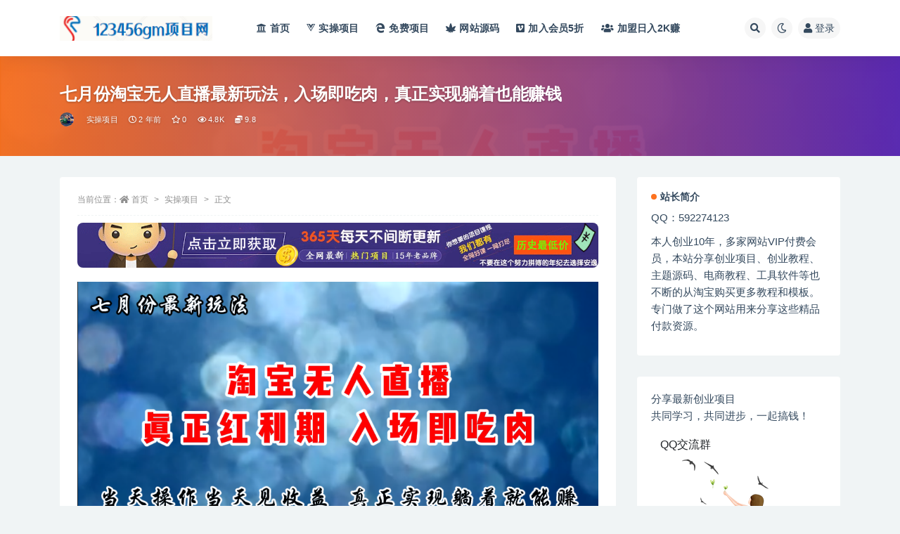

--- FILE ---
content_type: text/html; charset=UTF-8
request_url: https://www.123456gm.com/134205.html
body_size: 13621
content:
<!doctype html>
<html lang="zh-Hans">
<head>
	<meta http-equiv="Content-Type" content="text/html; charset=UTF-8">
	<meta name="viewport" content="width=device-width, initial-scale=1, minimum-scale=1, maximum-scale=1">
	<link rel="profile" href="https://gmpg.org/xfn/11">
	<title>七月份淘宝无人直播最新玩法，入场即吃肉，真正实现躺着也能赚钱_123456gm项目网</title>
<meta name='robots' content='max-image-preview:large' />
<meta name="keywords" content="实操项目,">
<meta name="description" content="七月份淘宝无人直播最新玩法，目前处在红利期，进场即吃肉，违规风险降至最低，当天操作，当天就能见到收益，真正实现躺着也能赚钱，前期准备工作做好，后面直接一键开启直播就行。">
<meta property="og:title" content="七月份淘宝无人直播最新玩法，入场即吃肉，真正实现躺着也能赚钱">
<meta property="og:description" content="七月份淘宝无人直播最新玩法，目前处在红利期，进场即吃肉，违规风险降至最低，当天操作，当天就能见到收益，真正实现躺着也能赚钱，前期准备工作做好，后面直接一键开启直播就行。">
<meta property="og:type" content="article">
<meta property="og:url" content="https://www.123456gm.com/134205.html">
<meta property="og:site_name" content="123456gm项目网">
<meta property="og:image" content="https://www.123456gm.com/wp-content/uploads/20240707135503-668a9e3775f73.png">
<link href="https://www.123456gm.com/wp-content/uploads/2023/11/310dcbbf4cce.jpg" rel="icon">
<style id='wp-img-auto-sizes-contain-inline-css'>
img:is([sizes=auto i],[sizes^="auto," i]){contain-intrinsic-size:3000px 1500px}
/*# sourceURL=wp-img-auto-sizes-contain-inline-css */
</style>
<style id='classic-theme-styles-inline-css'>
/*! This file is auto-generated */
.wp-block-button__link{color:#fff;background-color:#32373c;border-radius:9999px;box-shadow:none;text-decoration:none;padding:calc(.667em + 2px) calc(1.333em + 2px);font-size:1.125em}.wp-block-file__button{background:#32373c;color:#fff;text-decoration:none}
/*# sourceURL=/wp-includes/css/classic-themes.min.css */
</style>
<link rel='stylesheet' id='bootstrap-css' href='https://www.123456gm.com/wp-content/themes/ripro-v2/assets/bootstrap/css/bootstrap.min.css?ver=4.6.0' media='all' />
<link rel='stylesheet' id='csf-fa5-css' href='https://www.123456gm.com/wp-content/themes/ripro-v2/assets/font-awesome/css/all.min.css?ver=5.14.0' media='all' />
<link rel='stylesheet' id='csf-fa5-v4-shims-css' href='https://www.123456gm.com/wp-content/themes/ripro-v2/assets/font-awesome/css/v4-shims.min.css?ver=5.14.0' media='all' />
<link rel='stylesheet' id='plugins-css' href='https://www.123456gm.com/wp-content/themes/ripro-v2/assets/css/plugins.css?ver=1.0.0' media='all' />
<link rel='stylesheet' id='app-css' href='https://www.123456gm.com/wp-content/themes/ripro-v2/assets/css/app.css?ver=4.2.0' media='all' />
<link rel='stylesheet' id='dark-css' href='https://www.123456gm.com/wp-content/themes/ripro-v2/assets/css/dark.css?ver=4.2.0' media='all' />
<link rel='stylesheet' id='lagre-css' href='https://www.123456gm.com/wp-content/plugins/zpro-plug/assets/lagre.css?ver=3.0.0' media='all' />
<script src="https://www.123456gm.com/wp-content/themes/ripro-v2/assets/js/jquery.min.js?ver=3.5.1" id="jquery-js"></script>
<link rel="canonical" href="https://www.123456gm.com/134205.html" />
<link rel='shortlink' href='https://www.123456gm.com/?p=134205' />
<link rel="icon" href="https://www.123456gm.com/wp-content/uploads/2023/11/310dcbbf4cce-65x65.jpg" sizes="32x32" />
<link rel="icon" href="https://www.123456gm.com/wp-content/uploads/2023/11/310dcbbf4cce.jpg" sizes="192x192" />
<link rel="apple-touch-icon" href="https://www.123456gm.com/wp-content/uploads/2023/11/310dcbbf4cce.jpg" />
<meta name="msapplication-TileImage" content="https://www.123456gm.com/wp-content/uploads/2023/11/310dcbbf4cce.jpg" />
<style id='global-styles-inline-css'>
:root{--wp--preset--aspect-ratio--square: 1;--wp--preset--aspect-ratio--4-3: 4/3;--wp--preset--aspect-ratio--3-4: 3/4;--wp--preset--aspect-ratio--3-2: 3/2;--wp--preset--aspect-ratio--2-3: 2/3;--wp--preset--aspect-ratio--16-9: 16/9;--wp--preset--aspect-ratio--9-16: 9/16;--wp--preset--color--black: #000000;--wp--preset--color--cyan-bluish-gray: #abb8c3;--wp--preset--color--white: #ffffff;--wp--preset--color--pale-pink: #f78da7;--wp--preset--color--vivid-red: #cf2e2e;--wp--preset--color--luminous-vivid-orange: #ff6900;--wp--preset--color--luminous-vivid-amber: #fcb900;--wp--preset--color--light-green-cyan: #7bdcb5;--wp--preset--color--vivid-green-cyan: #00d084;--wp--preset--color--pale-cyan-blue: #8ed1fc;--wp--preset--color--vivid-cyan-blue: #0693e3;--wp--preset--color--vivid-purple: #9b51e0;--wp--preset--gradient--vivid-cyan-blue-to-vivid-purple: linear-gradient(135deg,rgb(6,147,227) 0%,rgb(155,81,224) 100%);--wp--preset--gradient--light-green-cyan-to-vivid-green-cyan: linear-gradient(135deg,rgb(122,220,180) 0%,rgb(0,208,130) 100%);--wp--preset--gradient--luminous-vivid-amber-to-luminous-vivid-orange: linear-gradient(135deg,rgb(252,185,0) 0%,rgb(255,105,0) 100%);--wp--preset--gradient--luminous-vivid-orange-to-vivid-red: linear-gradient(135deg,rgb(255,105,0) 0%,rgb(207,46,46) 100%);--wp--preset--gradient--very-light-gray-to-cyan-bluish-gray: linear-gradient(135deg,rgb(238,238,238) 0%,rgb(169,184,195) 100%);--wp--preset--gradient--cool-to-warm-spectrum: linear-gradient(135deg,rgb(74,234,220) 0%,rgb(151,120,209) 20%,rgb(207,42,186) 40%,rgb(238,44,130) 60%,rgb(251,105,98) 80%,rgb(254,248,76) 100%);--wp--preset--gradient--blush-light-purple: linear-gradient(135deg,rgb(255,206,236) 0%,rgb(152,150,240) 100%);--wp--preset--gradient--blush-bordeaux: linear-gradient(135deg,rgb(254,205,165) 0%,rgb(254,45,45) 50%,rgb(107,0,62) 100%);--wp--preset--gradient--luminous-dusk: linear-gradient(135deg,rgb(255,203,112) 0%,rgb(199,81,192) 50%,rgb(65,88,208) 100%);--wp--preset--gradient--pale-ocean: linear-gradient(135deg,rgb(255,245,203) 0%,rgb(182,227,212) 50%,rgb(51,167,181) 100%);--wp--preset--gradient--electric-grass: linear-gradient(135deg,rgb(202,248,128) 0%,rgb(113,206,126) 100%);--wp--preset--gradient--midnight: linear-gradient(135deg,rgb(2,3,129) 0%,rgb(40,116,252) 100%);--wp--preset--font-size--small: 13px;--wp--preset--font-size--medium: 20px;--wp--preset--font-size--large: 36px;--wp--preset--font-size--x-large: 42px;--wp--preset--spacing--20: 0.44rem;--wp--preset--spacing--30: 0.67rem;--wp--preset--spacing--40: 1rem;--wp--preset--spacing--50: 1.5rem;--wp--preset--spacing--60: 2.25rem;--wp--preset--spacing--70: 3.38rem;--wp--preset--spacing--80: 5.06rem;--wp--preset--shadow--natural: 6px 6px 9px rgba(0, 0, 0, 0.2);--wp--preset--shadow--deep: 12px 12px 50px rgba(0, 0, 0, 0.4);--wp--preset--shadow--sharp: 6px 6px 0px rgba(0, 0, 0, 0.2);--wp--preset--shadow--outlined: 6px 6px 0px -3px rgb(255, 255, 255), 6px 6px rgb(0, 0, 0);--wp--preset--shadow--crisp: 6px 6px 0px rgb(0, 0, 0);}:where(.is-layout-flex){gap: 0.5em;}:where(.is-layout-grid){gap: 0.5em;}body .is-layout-flex{display: flex;}.is-layout-flex{flex-wrap: wrap;align-items: center;}.is-layout-flex > :is(*, div){margin: 0;}body .is-layout-grid{display: grid;}.is-layout-grid > :is(*, div){margin: 0;}:where(.wp-block-columns.is-layout-flex){gap: 2em;}:where(.wp-block-columns.is-layout-grid){gap: 2em;}:where(.wp-block-post-template.is-layout-flex){gap: 1.25em;}:where(.wp-block-post-template.is-layout-grid){gap: 1.25em;}.has-black-color{color: var(--wp--preset--color--black) !important;}.has-cyan-bluish-gray-color{color: var(--wp--preset--color--cyan-bluish-gray) !important;}.has-white-color{color: var(--wp--preset--color--white) !important;}.has-pale-pink-color{color: var(--wp--preset--color--pale-pink) !important;}.has-vivid-red-color{color: var(--wp--preset--color--vivid-red) !important;}.has-luminous-vivid-orange-color{color: var(--wp--preset--color--luminous-vivid-orange) !important;}.has-luminous-vivid-amber-color{color: var(--wp--preset--color--luminous-vivid-amber) !important;}.has-light-green-cyan-color{color: var(--wp--preset--color--light-green-cyan) !important;}.has-vivid-green-cyan-color{color: var(--wp--preset--color--vivid-green-cyan) !important;}.has-pale-cyan-blue-color{color: var(--wp--preset--color--pale-cyan-blue) !important;}.has-vivid-cyan-blue-color{color: var(--wp--preset--color--vivid-cyan-blue) !important;}.has-vivid-purple-color{color: var(--wp--preset--color--vivid-purple) !important;}.has-black-background-color{background-color: var(--wp--preset--color--black) !important;}.has-cyan-bluish-gray-background-color{background-color: var(--wp--preset--color--cyan-bluish-gray) !important;}.has-white-background-color{background-color: var(--wp--preset--color--white) !important;}.has-pale-pink-background-color{background-color: var(--wp--preset--color--pale-pink) !important;}.has-vivid-red-background-color{background-color: var(--wp--preset--color--vivid-red) !important;}.has-luminous-vivid-orange-background-color{background-color: var(--wp--preset--color--luminous-vivid-orange) !important;}.has-luminous-vivid-amber-background-color{background-color: var(--wp--preset--color--luminous-vivid-amber) !important;}.has-light-green-cyan-background-color{background-color: var(--wp--preset--color--light-green-cyan) !important;}.has-vivid-green-cyan-background-color{background-color: var(--wp--preset--color--vivid-green-cyan) !important;}.has-pale-cyan-blue-background-color{background-color: var(--wp--preset--color--pale-cyan-blue) !important;}.has-vivid-cyan-blue-background-color{background-color: var(--wp--preset--color--vivid-cyan-blue) !important;}.has-vivid-purple-background-color{background-color: var(--wp--preset--color--vivid-purple) !important;}.has-black-border-color{border-color: var(--wp--preset--color--black) !important;}.has-cyan-bluish-gray-border-color{border-color: var(--wp--preset--color--cyan-bluish-gray) !important;}.has-white-border-color{border-color: var(--wp--preset--color--white) !important;}.has-pale-pink-border-color{border-color: var(--wp--preset--color--pale-pink) !important;}.has-vivid-red-border-color{border-color: var(--wp--preset--color--vivid-red) !important;}.has-luminous-vivid-orange-border-color{border-color: var(--wp--preset--color--luminous-vivid-orange) !important;}.has-luminous-vivid-amber-border-color{border-color: var(--wp--preset--color--luminous-vivid-amber) !important;}.has-light-green-cyan-border-color{border-color: var(--wp--preset--color--light-green-cyan) !important;}.has-vivid-green-cyan-border-color{border-color: var(--wp--preset--color--vivid-green-cyan) !important;}.has-pale-cyan-blue-border-color{border-color: var(--wp--preset--color--pale-cyan-blue) !important;}.has-vivid-cyan-blue-border-color{border-color: var(--wp--preset--color--vivid-cyan-blue) !important;}.has-vivid-purple-border-color{border-color: var(--wp--preset--color--vivid-purple) !important;}.has-vivid-cyan-blue-to-vivid-purple-gradient-background{background: var(--wp--preset--gradient--vivid-cyan-blue-to-vivid-purple) !important;}.has-light-green-cyan-to-vivid-green-cyan-gradient-background{background: var(--wp--preset--gradient--light-green-cyan-to-vivid-green-cyan) !important;}.has-luminous-vivid-amber-to-luminous-vivid-orange-gradient-background{background: var(--wp--preset--gradient--luminous-vivid-amber-to-luminous-vivid-orange) !important;}.has-luminous-vivid-orange-to-vivid-red-gradient-background{background: var(--wp--preset--gradient--luminous-vivid-orange-to-vivid-red) !important;}.has-very-light-gray-to-cyan-bluish-gray-gradient-background{background: var(--wp--preset--gradient--very-light-gray-to-cyan-bluish-gray) !important;}.has-cool-to-warm-spectrum-gradient-background{background: var(--wp--preset--gradient--cool-to-warm-spectrum) !important;}.has-blush-light-purple-gradient-background{background: var(--wp--preset--gradient--blush-light-purple) !important;}.has-blush-bordeaux-gradient-background{background: var(--wp--preset--gradient--blush-bordeaux) !important;}.has-luminous-dusk-gradient-background{background: var(--wp--preset--gradient--luminous-dusk) !important;}.has-pale-ocean-gradient-background{background: var(--wp--preset--gradient--pale-ocean) !important;}.has-electric-grass-gradient-background{background: var(--wp--preset--gradient--electric-grass) !important;}.has-midnight-gradient-background{background: var(--wp--preset--gradient--midnight) !important;}.has-small-font-size{font-size: var(--wp--preset--font-size--small) !important;}.has-medium-font-size{font-size: var(--wp--preset--font-size--medium) !important;}.has-large-font-size{font-size: var(--wp--preset--font-size--large) !important;}.has-x-large-font-size{font-size: var(--wp--preset--font-size--x-large) !important;}
/*# sourceURL=global-styles-inline-css */
</style>
</head>
<body class="wp-singular post-template-default single single-post postid-134205 single-format-standard wp-theme-ripro-v2 navbar-sticky with-hero hero-wide hero-image pagination-numeric no-off-canvas sidebar-right">
<div id="app" class="site">
	
<header class="site-header">
    <div class="container">
	    <div class="navbar">
			  <div class="logo-wrapper">
          <a href="https://www.123456gm.com/">
        <img class="logo regular" src="https://www.123456gm.com/wp-content/uploads/2023/11/3f4df0b3bfdc.png" alt="123456gm项目网">
      </a>
    
  </div> 			
			<div class="sep"></div>
			
			<nav class="main-menu d-none d-lg-block">
			<ul id="menu-menu-1" class="nav-list u-plain-list"><li class="menu-item menu-item-type-custom menu-item-object-custom menu-item-home"><a href="http://www.123456gm.com/"><i class="fa fa-university"></i>首页</a></li>
<li class="menu-item menu-item-type-taxonomy menu-item-object-category current-post-ancestor current-menu-parent current-post-parent"><a href="https://www.123456gm.com/uncategorized"><i class="fab fa-vuejs"></i>实操项目</a></li>
<li class="menu-item menu-item-type-taxonomy menu-item-object-category"><a href="https://www.123456gm.com/cyzx"><i class="fab fa-edge-legacy"></i>免费项目</a></li>
<li class="menu-item menu-item-type-custom menu-item-object-custom"><a href="https://www.123456gm.com/?cat=&#038;s=%E6%BA%90%E7%A0%81"><i class="fas fa-cannabis"></i>网站<span class="yfxxin">源码</span></a></li>
<li class="menu-item menu-item-type-custom menu-item-object-custom"><a href="https://www.123456gm.com/598.html"><i class="fab fa-vimeo-square"></i>加入会员<span class="yfxxin">5折</span></a></li>
<li class="menu-item menu-item-type-custom menu-item-object-custom"><a href="https://www.123456gm.com/3402.html"><i class="fas fa-users"></i>加盟日入2K<span class="yfxxin">赚</span></a></li>
</ul>			</nav>
			
			<div class="actions">
				
								<span class="btn btn-sm search-open navbar-button ml-2" rel="nofollow noopener noreferrer" data-action="omnisearch-open" data-target="#omnisearch" title="搜索"><i class="fas fa-search"></i></span>
				
				
						        <span class="btn btn-sm toggle-dark navbar-button ml-2" rel="nofollow noopener noreferrer" title="夜间模式"><i class="fa fa-moon-o"></i></span>
                                
				<!-- user navbar dropdown  -->
		        				<a class="login-btn navbar-button ml-2" rel="nofollow noopener noreferrer" href="#"><i class="fa fa-user mr-1"></i>登录</a>
								<!-- user navbar dropdown -->

                
		        <div class="burger"></div>

		        
		    </div>
		    
	    </div>
    </div>
</header>

<div class="header-gap"></div>


<div class="hero lazyload visible" data-bg="https://www.123456gm.com/wp-content/uploads/20240707135503-668a9e3775f73.png">
<div class="container"><header class="entry-header">
<h1 class="entry-title">七月份淘宝无人直播最新玩法，入场即吃肉，真正实现躺着也能赚钱</h1>          <div class="entry-meta">
            
                          <span class="meta-author">
                <a href="https://www.123456gm.com/author/admin" title="admin"><img alt='' data-src='//www.123456gm.com/wp-content/uploads/1234/01/avatar-1.png' class='lazyload avatar avatar-96 photo' height='96' width='96' />                </a>
              </span>
                          <span class="meta-category">
                <a href="https://www.123456gm.com/uncategorized" rel="category">实操项目</a>
              </span>
                          <span class="meta-date">
                  <time datetime="2024-07-07T21:55:06+08:00">
                    <i class="fa fa-clock-o"></i>
                    2 年前                  </time>
              </span>
                            <span class="meta-favnum"><i class="far fa-star"></i> 0</span>
                            <span class="meta-views"><i class="fa fa-eye"></i> 4.8K</span>
            <span class="meta-shhop-icon"><i class="fas fa-coins"></i> 9.8</span>                <span class="meta-edit"></span>
            

          </div>
        </header>
</div></div>	<main id="main" role="main" class="site-content">
<div class="container">
	<div class="row">
		<div class="content-column col-lg-9">
			<div class="content-area">
				<article id="post-134205" class="article-content post-134205 post type-post status-publish format-standard has-post-thumbnail hentry category-uncategorized">

  <div class="container">
        <div class="article-crumb"><ol class="breadcrumb">当前位置：<li class="home"><i class="fa fa-home"></i> <a href="https://www.123456gm.com">首页</a></li><li><a href="https://www.123456gm.com/uncategorized">实操项目</a></li><li class="active">正文</li></ol></div>
    
    
    <div class="pt-0 d-none d-block d-xl-none d-lg-none"><aside id="header-widget-shop-down" class="widget-area"><p></p></aside></div>  
    <div class="entry-wrapper">
      <div class="site_abc_wrap pc top"><a href="https://www.123456gm.com/598.html"_blank" rel="nofollow noopener noreferrer" data-toggle="tooltip" data-html="true" title="<u>广告：</u>加入网站会员，全站资源免费下载"><img src="http://www.123456gm.com/wp-content/uploads/2023/10/vip22.gif" style=" width: 100%; "></a></div>      <div class="entry-content u-text-format u-clearfix">
        <p><img decoding="async" class="aligncenter" src="https://www.123456gm.com/wp-content/uploads/20240707135503-668a9e3775f73.png" /><br />七月份淘宝无人直播最新玩法，目前处在红利期，进场即吃肉，违规风险降至最低，当天操作，当天就能见到收益，真正实现躺着也能赚钱，前期准备工作做好，后面直接一键开启直播就行。</p>
<hr />
<p style="text-align: center"><strong>会员全站资源免费获取，<span style="text-decoration: underline;color: #0000ff"><a style="color: #0000ff;text-decoration: underline" href="https://www.123456gm.com/user/vip">点击查看会员权益</a></span></strong></p>
<p style="text-align: center"><strong>普通用户可在下方单独购买课程！</strong></p>
<div class="ripay-content card mb-4"><div class="card-body"><span class="badge badge-info-lighten"><i class="fas fa-lock mr-1"></i> 隐藏内容</span><div class="d-flex justify-content-center"><div class="text-center mb-4"><p class="text-muted m-0">此处内容需要权限查看</p><ul class="pricing-options"><li><span>普通用户特权：</span><b>9.8积分</b></li><li><span>年度会员用户特权：</span><b>免费</b></li><li><span>永久会员用户特权：</span><b>免费<small class="badge badge-danger-lighten ml-2">推荐</small></b></li></ul><button type="button" class="btn btn-dark btn-sm click-pay-post" data-postid="134205" data-nonce="f010ced830" data-price="9.8"><i class="fas fa-coins"></i> 购买本内容</button><a href="https://www.123456gm.com/user/vip" rel="nofollow noopener noreferrer" class="btn btn-primary btn-sm ml-2"><i class="fa fa-diamond"></i> 年度会员免费查看</a></div></div></div></div>
<div class="post-note alert alert-warning mt-2" role="alert"><small><strong>声明：</strong>本站内容转载于网络，版权归原作者所有，仅提供信息存储空间服务，不拥有所有权，不承担相关法律责任，若侵犯到你的版权利益，请联系我们，会尽快给予删除处理！</small></div>
<div class="entry-share">
	<div class="row">
		<div class="col d-none d-lg-block">
            
                            <a class="share-author" href="https://www.123456gm.com/author/admin">
                    <img alt='' data-src='//www.123456gm.com/wp-content/uploads/1234/01/avatar-1.png' class='lazyload avatar avatar-50 photo' height='50' width='50' />admin<span class="badge badge-info-lighten" ">普通</span>                </a>
            			
		</div>
		<div class="col-auto mb-3 mb-lg-0">

            
			<button class="go-star-btn btn btn-sm btn-white" data-id="134205"><i class="far fa-star"></i> 收藏</button>            
			            
            <button class="go-copy btn btn-sm btn-white" data-toggle="tooltip" data-placement="top" title="点击复制链接" data-clipboard-text="https://www.123456gm.com/134205.html"><i class="fas fa-link"></i> 链接</button>
		</div>
	</div>
</div>

      </div>
      <div class="site_abc_wrap pc bottum"><a href="https://www.123456gm.com/3402.html" target="_blank" rel="nofollow noopener noreferrer" data-toggle="tooltip" data-html="true" title="<u>广告：</u>网站加盟 日入1k"><img src="http://www.123456gm.com/wp-content/uploads/2023/10/20230214171441743.png" style=" width: 100%; "></a></div>    </div>
    

  </div>
</article>

<div class="entry-navigation">
	<div class="row">
            	<div class="col-lg-6 col-12">
            <a class="entry-page-prev" href="https://www.123456gm.com/134203.html" title="每天10分钟 发发绿色视频 轻松日入100+ 无脑操作 轻松上手">
                <div class="entry-page-icon"><i class="fas fa-arrow-left"></i></div>
                <div class="entry-page-info">
                    <span class="d-block rnav">上一篇</span>
                    <span class="d-block title">每天10分钟 发发绿色视频 轻松日入100+ 无脑操作 轻松上手</span>
                </div>
            </a> 
        </div>
                    	<div class="col-lg-6 col-12">
            <a class="entry-page-next" href="https://www.123456gm.com/134207.html" title="月入五位数 干就完了 适合小白的全域虚拟电商项目（无水印教程+交付手册）">
                <div class="entry-page-info">
                    <span class="d-block rnav">下一篇</span>
                    <span class="d-block title">月入五位数 干就完了 适合小白的全域虚拟电商项目（无水印教程+交付手册）</span>
                </div>
                <div class="entry-page-icon"><i class="fas fa-arrow-right"></i></div>
            </a>
        </div>
            </div>
</div>    <div class="related-posts">
        <h3 class="u-border-title">相关文章</h3>
        <div class="row">
                      <div class="col-lg-6 col-12">
              <article id="post-154138" class="post post-list post-154138 type-post status-publish format-standard has-post-thumbnail hentry category-uncategorized">
                  <div class="entry-media"><div class="placeholder" style="padding-bottom: 65%"><a href="https://www.123456gm.com/154138.html" title="淘宝运营推广实战课，直通车+引力魔方+赛马测款+达摩盘人群推广等（更新26年1月）" rel="nofollow noopener noreferrer"><img class="lazyload" data-src="https://www.123456gm.com/wp-content/uploads/20260123232305-697402d900956.jpeg" src="https://www.123456gm.com/wp-content/themes/ripro-v2/assets/img/thumb-ing.gif" alt="淘宝运营推广实战课，直通车+引力魔方+赛马测款+达摩盘人群推广等（更新26年1月）" /></a></div></div>                  <div class="entry-wrapper">
                    <header class="entry-header"><h2 class="entry-title"><a href="https://www.123456gm.com/154138.html" title="淘宝运营推广实战课，直通车+引力魔方+赛马测款+达摩盘人群推广等（更新26年1月）" rel="bookmark">淘宝运营推广实战课，直通车+引力魔方+赛马测款+达摩盘人群推广等（更新26年1月）</a></h2></header>
                                        <div class="entry-footer">          <div class="entry-meta">
            
                          <span class="meta-category">
                <a href="https://www.123456gm.com/uncategorized" rel="category">实操项目</a>
              </span>
                          <span class="meta-date">
                  <time datetime="2026-01-24T07:23:06+08:00">
                    <i class="fa fa-clock-o"></i>
                    11 小时前                  </time>
              </span>
                            <span class="meta-views"><i class="fa fa-eye"></i> 1.4K</span>
            <span class="meta-shhop-icon"><i class="fas fa-coins"></i> 9.8</span>

          </div>
        </div>
                                    </div>
            </article>
          </div>
                      <div class="col-lg-6 col-12">
              <article id="post-154134" class="post post-list post-154134 type-post status-publish format-standard has-post-thumbnail hentry category-uncategorized">
                  <div class="entry-media"><div class="placeholder" style="padding-bottom: 65%"><a href="https://www.123456gm.com/154134.html" title="淘宝运营21天速成实战(更新2026)，直通车+搜索+爆款全链路，新手快速实现店铺月入过万" rel="nofollow noopener noreferrer"><img class="lazyload" data-src="https://www.123456gm.com/wp-content/uploads/20260123232250-697402cabfce5.jpeg" src="https://www.123456gm.com/wp-content/themes/ripro-v2/assets/img/thumb-ing.gif" alt="淘宝运营21天速成实战(更新2026)，直通车+搜索+爆款全链路，新手快速实现店铺月入过万" /></a></div></div>                  <div class="entry-wrapper">
                    <header class="entry-header"><h2 class="entry-title"><a href="https://www.123456gm.com/154134.html" title="淘宝运营21天速成实战(更新2026)，直通车+搜索+爆款全链路，新手快速实现店铺月入过万" rel="bookmark">淘宝运营21天速成实战(更新2026)，直通车+搜索+爆款全链路，新手快速实现店铺月入过万</a></h2></header>
                                        <div class="entry-footer">          <div class="entry-meta">
            
                          <span class="meta-category">
                <a href="https://www.123456gm.com/uncategorized" rel="category">实操项目</a>
              </span>
                          <span class="meta-date">
                  <time datetime="2026-01-24T07:22:51+08:00">
                    <i class="fa fa-clock-o"></i>
                    11 小时前                  </time>
              </span>
                            <span class="meta-views"><i class="fa fa-eye"></i> 703</span>
            <span class="meta-shhop-icon"><i class="fas fa-coins"></i> 9.8</span>

          </div>
        </div>
                                    </div>
            </article>
          </div>
                      <div class="col-lg-6 col-12">
              <article id="post-154130" class="post post-list post-154130 type-post status-publish format-standard has-post-thumbnail hentry category-uncategorized">
                  <div class="entry-media"><div class="placeholder" style="padding-bottom: 65%"><a href="https://www.123456gm.com/154130.html" title="拼多多系统运营课(更新2026)，从0起店到爆款复制，快速实现稳定日销千单，月利润破5万" rel="nofollow noopener noreferrer"><img class="lazyload" data-src="https://www.123456gm.com/wp-content/uploads/20260123232236-697402bc43f60.jpeg" src="https://www.123456gm.com/wp-content/themes/ripro-v2/assets/img/thumb-ing.gif" alt="拼多多系统运营课(更新2026)，从0起店到爆款复制，快速实现稳定日销千单，月利润破5万" /></a></div></div>                  <div class="entry-wrapper">
                    <header class="entry-header"><h2 class="entry-title"><a href="https://www.123456gm.com/154130.html" title="拼多多系统运营课(更新2026)，从0起店到爆款复制，快速实现稳定日销千单，月利润破5万" rel="bookmark">拼多多系统运营课(更新2026)，从0起店到爆款复制，快速实现稳定日销千单，月利润破5万</a></h2></header>
                                        <div class="entry-footer">          <div class="entry-meta">
            
                          <span class="meta-category">
                <a href="https://www.123456gm.com/uncategorized" rel="category">实操项目</a>
              </span>
                          <span class="meta-date">
                  <time datetime="2026-01-24T07:22:37+08:00">
                    <i class="fa fa-clock-o"></i>
                    11 小时前                  </time>
              </span>
                            <span class="meta-views"><i class="fa fa-eye"></i> 1.1K</span>
            <span class="meta-shhop-icon"><i class="fas fa-coins"></i> 9.8</span>

          </div>
        </div>
                                    </div>
            </article>
          </div>
                      <div class="col-lg-6 col-12">
              <article id="post-154126" class="post post-list post-154126 type-post status-publish format-standard has-post-thumbnail hentry category-uncategorized">
                  <div class="entry-media"><div class="placeholder" style="padding-bottom: 65%"><a href="https://www.123456gm.com/154126.html" title="不拍视频不露脸，手机AI自动变现，单日收益2000+，0风险高回报" rel="nofollow noopener noreferrer"><img class="lazyload" data-src="https://www.123456gm.com/wp-content/uploads/20260123232222-697402ae7a6b7.jpg" src="https://www.123456gm.com/wp-content/themes/ripro-v2/assets/img/thumb-ing.gif" alt="不拍视频不露脸，手机AI自动变现，单日收益2000+，0风险高回报" /></a></div></div>                  <div class="entry-wrapper">
                    <header class="entry-header"><h2 class="entry-title"><a href="https://www.123456gm.com/154126.html" title="不拍视频不露脸，手机AI自动变现，单日收益2000+，0风险高回报" rel="bookmark">不拍视频不露脸，手机AI自动变现，单日收益2000+，0风险高回报</a></h2></header>
                                        <div class="entry-footer">          <div class="entry-meta">
            
                          <span class="meta-category">
                <a href="https://www.123456gm.com/uncategorized" rel="category">实操项目</a>
              </span>
                          <span class="meta-date">
                  <time datetime="2026-01-24T07:22:23+08:00">
                    <i class="fa fa-clock-o"></i>
                    11 小时前                  </time>
              </span>
                            <span class="meta-views"><i class="fa fa-eye"></i> 1.4K</span>
            <span class="meta-shhop-icon"><i class="fas fa-coins"></i> 9.8</span>

          </div>
        </div>
                                    </div>
            </article>
          </div>
                  </div>
    </div>

			</div>
		</div>
					<div class="sidebar-column col-lg-3">
				<aside id="secondary" class="widget-area">
	<div id="custom_html-7" class="widget_text widget widget_custom_html"><div class="textwidget custom-html-widget"><div id="text-3" class="widget widget_text"><h5 class="widget-title">站长简介</h5>			<div class="textwidget"><p>QQ：592274123</p>
<p>本人创业<span lang="EN-US">10</span>年，多家网站<span lang="EN-US">VIP</span>付费会员，本站分享创业项目、创业教程、主题源码、电商教程、工具软件等也不断的从淘宝购买更多教程和模板。 专门做了这个网站用来分享这些精品付款资源。</p>
</div>
		</div></div></div><div id="block-4" class="widget widget_block"><section class="yfx-jiaqun">
<div class="yfx-jiaqun-small">
<p>分享最新创业项目
<br> 共同学习，共同进步，一起搞钱！

</p>
<a href="http://qm.qq.com/cgi-bin/qm/qr?_wv=1027&k=y3UXDU7chgOFI-aZy-gdfY8llCjbEzCQ&authKey=IataqfK5NUOnGjAwYTVLjoVxMQz%2BUksAQAJD2cIZoStr5yU6jQ7IWR9n%2BE1PpExe&noverify=0&group_code=243279296" class="btn yfx-jiaqun-btn-on" uk-toggle=""><i class="iconfont icon-qq"></i>QQ交流群</a>
<div class="helper-thumb"><img decoding="async" src="https://z3.ax1x.com/2021/07/14/WZbbL9.png" alt="源分享"> </div>
</div>
</section></div><div id="block-3" class="widget widget_block"><div id="media_image-6" class="widget widget_media_image"><a href="https://www.123456gm.com/3402.html"><img loading="lazy" width="2160" height="3840" src="https://www.123456gm.com/wp-content/uploads/qqxuanchuan.jpg" class="image wp-image-97652  attachment-full size-full" alt="" decoding="async" style="max-width: 100%; height: auto;"></a></div></div><div id="tag_cloud-2" class="widget widget_tag_cloud"><h5 class="widget-title">标签</h5><div class="tagcloud"><a href="https://www.123456gm.com/tag/iphone" class="tag-cloud-link tag-link-1238 tag-link-position-1" style="font-size: 10.164948453608pt;" aria-label="iphone (138 项)">iphone</a>
<a href="https://www.123456gm.com/tag/%e7%bd%91%e8%b5%9a%e9%a1%b9%e7%9b%ae" class="tag-cloud-link tag-link-157 tag-link-position-2" style="font-size: 15.79381443299pt;" aria-label="[网赚项目] (336 项)">[网赚项目]</a>
<a href="https://www.123456gm.com/tag/%e4%b8%8a%e6%b5%b7" class="tag-cloud-link tag-link-3831 tag-link-position-3" style="font-size: 9.2989690721649pt;" aria-label="上海 (120 项)">上海</a>
<a href="https://www.123456gm.com/tag/%e4%ba%92%e8%81%94%e7%bd%91%e7%94%b5%e5%95%86" class="tag-cloud-link tag-link-1245 tag-link-position-4" style="font-size: 10.164948453608pt;" aria-label="互联网电商 (138 项)">互联网电商</a>
<a href="https://www.123456gm.com/tag/%e4%ba%a4%e9%80%9a" class="tag-cloud-link tag-link-2261 tag-link-position-5" style="font-size: 8.2886597938144pt;" aria-label="交通 (102 项)">交通</a>
<a href="https://www.123456gm.com/tag/%e5%85%bc%e8%81%8c" class="tag-cloud-link tag-link-331 tag-link-position-6" style="font-size: 16.948453608247pt;" aria-label="兼职 (409 项)">兼职</a>
<a href="https://www.123456gm.com/tag/%e5%89%af%e4%b8%9a" class="tag-cloud-link tag-link-151 tag-link-position-7" style="font-size: 8.5773195876289pt;" aria-label="副业 (107 项)">副业</a>
<a href="https://www.123456gm.com/tag/%e5%8d%8e%e4%b8%ba" class="tag-cloud-link tag-link-1292 tag-link-position-8" style="font-size: 10.020618556701pt;" aria-label="华为 (133 项)">华为</a>
<a href="https://www.123456gm.com/tag/%e5%a4%a7%e5%ad%a6" class="tag-cloud-link tag-link-951 tag-link-position-9" style="font-size: 14.639175257732pt;" aria-label="大学 (280 项)">大学</a>
<a href="https://www.123456gm.com/tag/%e5%a4%b4%e6%9d%a1" class="tag-cloud-link tag-link-319 tag-link-position-10" style="font-size: 10.309278350515pt;" aria-label="头条 (140 项)">头条</a>
<a href="https://www.123456gm.com/tag/%e5%a8%b1%e4%b9%90%e5%85%ab%e5%8d%a6" class="tag-cloud-link tag-link-945 tag-link-position-11" style="font-size: 8.1443298969072pt;" aria-label="娱乐八卦 (98 项)">娱乐八卦</a>
<a href="https://www.123456gm.com/tag/%e5%b8%82%e5%9c%ba%e8%90%a5%e9%94%80" class="tag-cloud-link tag-link-1581 tag-link-position-12" style="font-size: 17.381443298969pt;" aria-label="市场营销 (433 项)">市场营销</a>
<a href="https://www.123456gm.com/tag/%e5%b9%bf%e5%91%8a" class="tag-cloud-link tag-link-1940 tag-link-position-13" style="font-size: 10.309278350515pt;" aria-label="广告 (141 项)">广告</a>
<a href="https://www.123456gm.com/tag/%e5%ba%94%e7%94%a8" class="tag-cloud-link tag-link-1018 tag-link-position-14" style="font-size: 9.1546391752577pt;" aria-label="应用 (117 项)">应用</a>
<a href="https://www.123456gm.com/tag/%e6%89%8b%e6%9c%ba" class="tag-cloud-link tag-link-1240 tag-link-position-15" style="font-size: 12.762886597938pt;" aria-label="手机 (209 项)">手机</a>
<a href="https://www.123456gm.com/tag/%e6%89%8b%e6%b8%b8" class="tag-cloud-link tag-link-446 tag-link-position-16" style="font-size: 12.474226804124pt;" aria-label="手游 (198 项)">手游</a>
<a href="https://www.123456gm.com/tag/%e6%8a%a4%e8%82%a4" class="tag-cloud-link tag-link-1034 tag-link-position-17" style="font-size: 8.2886597938144pt;" aria-label="护肤 (102 项)">护肤</a>
<a href="https://www.123456gm.com/tag/%e6%8c%a3%e9%92%b1" class="tag-cloud-link tag-link-2037 tag-link-position-18" style="font-size: 11.030927835052pt;" aria-label="挣钱 (158 项)">挣钱</a>
<a href="https://www.123456gm.com/tag/%e6%93%8d%e4%bd%9c" class="tag-cloud-link tag-link-1874 tag-link-position-19" style="font-size: 14.20618556701pt;" aria-label="操作 (265 项)">操作</a>
<a href="https://www.123456gm.com/tag/%e6%96%87%e5%ad%a6" class="tag-cloud-link tag-link-979 tag-link-position-20" style="font-size: 10.453608247423pt;" aria-label="文学 (142 项)">文学</a>
<a href="https://www.123456gm.com/tag/%e6%96%b0%e9%97%bb" class="tag-cloud-link tag-link-2125 tag-link-position-21" style="font-size: 9.5876288659794pt;" aria-label="新闻 (126 项)">新闻</a>
<a href="https://www.123456gm.com/tag/%e6%99%af%e7%82%b9" class="tag-cloud-link tag-link-4207 tag-link-position-22" style="font-size: 11.319587628866pt;" aria-label="景点 (164 项)">景点</a>
<a href="https://www.123456gm.com/tag/%e6%af%8f%e5%a4%a9" class="tag-cloud-link tag-link-1286 tag-link-position-23" style="font-size: 12.474226804124pt;" aria-label="每天 (198 项)">每天</a>
<a href="https://www.123456gm.com/tag/%e6%b3%95%e5%be%8b" class="tag-cloud-link tag-link-1189 tag-link-position-24" style="font-size: 9.0103092783505pt;" aria-label="法律 (115 项)">法律</a>
<a href="https://www.123456gm.com/tag/%e6%b8%b8%e6%88%8f" class="tag-cloud-link tag-link-9052 tag-link-position-25" style="font-size: 11.319587628866pt;" aria-label="游戏 (166 项)">游戏</a>
<a href="https://www.123456gm.com/tag/%e7%94%9f%e6%b4%bb%e7%99%be%e7%a7%91" class="tag-cloud-link tag-link-897 tag-link-position-26" style="font-size: 18.536082474227pt;" aria-label="生活百科 (523 项)">生活百科</a>
<a href="https://www.123456gm.com/tag/%e7%94%b5%e5%ad%90%e5%95%86%e5%8a%a1" class="tag-cloud-link tag-link-1858 tag-link-position-27" style="font-size: 11.896907216495pt;" aria-label="电子商务 (181 项)">电子商务</a>
<a href="https://www.123456gm.com/tag/%e7%94%b5%e8%84%91" class="tag-cloud-link tag-link-1609 tag-link-position-28" style="font-size: 13.051546391753pt;" aria-label="电脑 (218 项)">电脑</a>
<a href="https://www.123456gm.com/tag/%e7%94%b5%e8%a7%86" class="tag-cloud-link tag-link-1568 tag-link-position-29" style="font-size: 8.2886597938144pt;" aria-label="电视 (102 项)">电视</a>
<a href="https://www.123456gm.com/tag/%e7%94%b5%e8%a7%86%e5%89%a7" class="tag-cloud-link tag-link-1067 tag-link-position-30" style="font-size: 8pt;" aria-label="电视剧 (97 项)">电视剧</a>
<a href="https://www.123456gm.com/tag/%e7%a7%91%e6%8a%80" class="tag-cloud-link tag-link-1371 tag-link-position-31" style="font-size: 9.5876288659794pt;" aria-label="科技 (126 项)">科技</a>
<a href="https://www.123456gm.com/tag/%e7%a7%bb%e5%8a%a8%e4%ba%92%e8%81%94%e7%bd%91" class="tag-cloud-link tag-link-1549 tag-link-position-32" style="font-size: 14.494845360825pt;" aria-label="移动互联网 (277 项)">移动互联网</a>
<a href="https://www.123456gm.com/tag/%e7%bd%91%e4%b8%8a%e5%85%bc%e8%81%8c%e8%b5%9a%e9%92%b1" class="tag-cloud-link tag-link-6012 tag-link-position-33" style="font-size: 9.7319587628866pt;" aria-label="网上兼职赚钱 (127 项)">网上兼职赚钱</a>
<a href="https://www.123456gm.com/tag/%e7%bd%91%e6%b8%b8" class="tag-cloud-link tag-link-5479 tag-link-position-34" style="font-size: 10.59793814433pt;" aria-label="网游 (148 项)">网游</a>
<a href="https://www.123456gm.com/tag/%e7%bd%91%e8%b5%9a" class="tag-cloud-link tag-link-436 tag-link-position-35" style="font-size: 9.5876288659794pt;" aria-label="网赚 (124 项)">网赚</a>
<a href="https://www.123456gm.com/tag/%e8%81%94%e7%bd%91" class="tag-cloud-link tag-link-1855 tag-link-position-36" style="font-size: 11.030927835052pt;" aria-label="联网 (158 项)">联网</a>
<a href="https://www.123456gm.com/tag/%e8%82%a1%e7%a5%a8" class="tag-cloud-link tag-link-1416 tag-link-position-37" style="font-size: 8.2886597938144pt;" aria-label="股票 (102 项)">股票</a>
<a href="https://www.123456gm.com/tag/%e8%87%aa%e5%aa%92%e4%bd%93" class="tag-cloud-link tag-link-368 tag-link-position-38" style="font-size: 10.164948453608pt;" aria-label="自媒体 (138 项)">自媒体</a>
<a href="https://www.123456gm.com/tag/%e8%8b%b9%e6%9e%9c" class="tag-cloud-link tag-link-1239 tag-link-position-39" style="font-size: 10.020618556701pt;" aria-label="苹果 (133 项)">苹果</a>
<a href="https://www.123456gm.com/tag/%e8%a7%86%e9%a2%91" class="tag-cloud-link tag-link-819 tag-link-position-40" style="font-size: 20.556701030928pt;" aria-label="视频 (720 项)">视频</a>
<a href="https://www.123456gm.com/tag/%e8%b4%a6%e5%8f%b7" class="tag-cloud-link tag-link-2735 tag-link-position-41" style="font-size: 9.0103092783505pt;" aria-label="账号 (113 项)">账号</a>
<a href="https://www.123456gm.com/tag/%e8%b5%9a%e9%92%b1" class="tag-cloud-link tag-link-147 tag-link-position-42" style="font-size: 22pt;" aria-label="赚钱 (918 项)">赚钱</a>
<a href="https://www.123456gm.com/tag/%e8%bd%af%e4%bb%b6" class="tag-cloud-link tag-link-930 tag-link-position-43" style="font-size: 16.371134020619pt;" aria-label="软件 (371 项)">软件</a>
<a href="https://www.123456gm.com/tag/%e9%9f%b3%e4%b9%90" class="tag-cloud-link tag-link-942 tag-link-position-44" style="font-size: 11.60824742268pt;" aria-label="音乐 (172 项)">音乐</a>
<a href="https://www.123456gm.com/tag/%e9%ab%98%e8%80%83" class="tag-cloud-link tag-link-1453 tag-link-position-45" style="font-size: 8.8659793814433pt;" aria-label="高考 (110 项)">高考</a></div>
</div></aside><!-- #secondary -->
			</div>
			</div>
</div>
	</main><!-- #main -->
	
	<footer class="site-footer">
		<div class="footer-widget d-none d-lg-block">
    <div class="container">
	    <div class="row">
	        <div class="col-lg-3 col-md">
	            <div class="footer-info">
	                <div class="logo mb-2">
	                    <img class="logo" src="https://www.123456gm.com/wp-content/uploads/2023/11/3f4df0b3bfdc.png" alt="123456gm项目网">
	                </div>
	                <p class="desc mb-0">123456gm项目网同步中创网各大论坛VIP资源，创业教程、自媒体、抖音快手短视频等视频教程以及营销软件、源码、淘宝虚拟资源等，长期更新各大付费创业项目</p>
	            </div>
	        </div>
	        <div class="col-lg-9 col-auto widget-warp">
	        	<div class="d-flex justify-content-xl-between">
	            	<div id="block-2" class="widget widget_block"><div class="d-flex justify-content-xl-between">
	            	<div id="ripro_v2_widget_btns-2" class="widget ripro-v2-widget-btns"><h5 class="widget-title">内部推荐</h5><a target="_blank" class="btn btn-light btn-block btn-sm" href="http://www.123456gm.com/" rel="nofollow noopener noreferrer">网站首页</a><a target="_blank" class="btn btn-light btn-block btn-sm" href="https://www.123456gm.com/uncategorized" rel="nofollow noopener noreferrer">实操项目</a><a target="_blank" class="btn btn-light btn-block btn-sm" href="https://www.123456gm.com/cyzx" rel="nofollow noopener noreferrer">免费项目</a><a target="_blank" class="btn btn-light btn-block btn-sm" href="https://www.123456gm.com/598.html" rel="nofollow noopener noreferrer">开通会员</a></div><div id="ripro_v2_widget_btns-3" class="widget ripro-v2-widget-btns"><h5 class="widget-title">外部推荐</h5><a target="_blank" class="btn btn-light btn-block btn-sm" href="http://www.123456gm.com/" rel="nofollow noopener noreferrer">中创网</a><a target="_blank" class="btn btn-light btn-block btn-sm" href="https://www.123456gm.com/" rel="nofollow noopener noreferrer">123456gm百科网</a><a target="_blank" class="btn btn-light btn-block btn-sm" href="https://www.123456gm.com" rel="nofollow noopener noreferrer">阿里云服务器推荐</a><a target="_blank" class="btn btn-light btn-block btn-sm" href="https://www.123456gm.com/3402.html" rel="nofollow noopener noreferrer">加入合伙人赚钱</a></div><div id="media_image-2" class="widget widget_media_image"><h5 class="widget-title">站长QQ</h5><img loading="lazy" width="400" height="400" src="https://www.123456gm.com/wp-content/uploads/QQ2.jpg" class="image wp-image-81774  attachment-full size-full" alt="" decoding="async" style="max-width: 100%; height: auto;"></div><div id="media_image-3" class="widget widget_media_image"><h5 class="widget-title">关注公众号</h5><img loading="lazy" width="296" height="296" src="https://www.123456gm.com/wp-content/uploads/2023/11/gongzhonghao.jpg"image wp-image-32290  attachment-full size-full" alt="" decoding="async" style="max-width: 100%; height: auto;"></div>	        	</div></div>	        	</div>
	        </div>
	    </div>
   </div>
</div>
		<div class="footer-copyright d-flex text-center">
			<div class="container">
							    <p class="m-0 small">
			    	© <a> 这个项目网也是一个项目，真正长久的可以做一辈子的项目，有兴趣联系站长QQ592274123 </a> <a href="https://beian.miit.gov.cn" target="_blank" rel="noreferrer nofollow">浙ICP备2022034178号</a><a href="http://www.beian.gov.cn/portal/registerSystemInfo?recordcode=188888888" target="_blank" rel="noreferrer nofollow">黔公网安备案中</a><script type="text/javascript" src="//js.users.51.la/21802813.js"></script>				</p>
								
							</div>
		</div>

	</footer><!-- #footer -->

</div><!-- #page -->

<div class="rollbar">
		<ul class="actions">
			<li>
						<a href="http://www.123456gm.com/" rel="nofollow noopener noreferrer" data-toggle="tooltip" data-html="true" data-placement="left" title="首页"><i class="fas fa-home"></i></a>
		</li>
				<li>
						<a href="http://www.123456gm.com/user" rel="nofollow noopener noreferrer" data-toggle="tooltip" data-html="true" data-placement="left" title="个人中心"><i class="far fa-user"></i></a>
		</li>
				<li>
						<a href="https://www.123456gm.com/598.html" rel="nofollow noopener noreferrer" data-toggle="tooltip" data-html="true" data-placement="left" title="加入会员（权限介绍）"><i class="fab fa-vimeo-square"></i></a>
		</li>
				<li>
						<a href="https://www.123456gm.com/3402.html" rel="nofollow noopener noreferrer" data-toggle="tooltip" data-html="true" data-placement="left" title="网站加盟（当站长赚钱）"><i class="fas fa-hands-helping"></i></a>
		</li>
			</ul>
		<div class="rollbar-item back-to-top">
		<i class="fas fa-chevron-up"></i>
	</div>
</div>
<div class="m-menubar">
		<ul>
			<li>
						<a href="http://www.123456gm.com" rel="nofollow noopener noreferrer"><i class="fas fa-home"></i>首页</a>
		</li>
				<li>
						<a href="https://www.123456gm.com/598.html" rel="nofollow noopener noreferrer"><i class="fab fa-vimeo-square"></i>加入会员</a>
		</li>
				<li>
						<a href="https://www.123456gm.com/3402.html" rel="nofollow noopener noreferrer"><i class="fas fa-hands-helping"></i>网站加盟</a>
		</li>
				<li>
						<a href="http://www.123456gm.com/user" rel="nofollow noopener noreferrer"><i class="fas fa-user"></i>个人中心</a>
		</li>
				<li>
			<a href="javacript:void(0);" class="back-to-top" rel="nofollow noopener noreferrer"><i class="fas fa-chevron-up"></i>顶部<span></span></a>
		</li>
	</ul>
	</div>
<div id="omnisearch" class="omnisearch">
    <div class="container">
        <form class="omnisearch-form" method="get" action="https://www.123456gm.com/">
            <div class="form-group">
                <div class="input-group input-group-merge input-group-flush">
                    <div class="input-group-prepend">
                        <span class="input-group-text"><i class="fas fa-search"></i></span>
                    </div>

					<div class="input-group-prepend d-flex align-items-center" style=" max-width: 35%; ">
                    <select  name='cat' id='omnisearch-cat' class='selectpicker'>
	<option value=''>全部</option>
	<option class="level-0" value="3">免费项目</option>
	<option class="level-0" value="1">实操项目</option>
	<option class="level-0" value="891">生活百科</option>
</select>
				  	</div>
                    <input type="text" class="search-ajax-input form-control" name="s" value="" placeholder="输入关键词 回车搜索..." autocomplete="off">

                </div>
            </div>
        </form>
        <div class="omnisearch-suggestions">
            <div class="search-keywords">
                <a href="https://www.123456gm.com/tag/%e7%bd%91%e8%b5%9a%e9%a1%b9%e7%9b%ae" class="tag-cloud-link tag-link-157 tag-link-position-1" style="font-size: 14px;">[网赚项目]</a>
<a href="https://www.123456gm.com/cyzx" class="tag-cloud-link tag-link-3 tag-link-position-2" style="font-size: 14px;">免费项目</a>
<a href="https://www.123456gm.com/tag/%e5%85%bc%e8%81%8c" class="tag-cloud-link tag-link-331 tag-link-position-3" style="font-size: 14px;">兼职</a>
<a href="https://www.123456gm.com/tag/%e5%a4%a7%e5%ad%a6" class="tag-cloud-link tag-link-951 tag-link-position-4" style="font-size: 14px;">大学</a>
<a href="https://www.123456gm.com/uncategorized" class="tag-cloud-link tag-link-1 tag-link-position-5" style="font-size: 14px;">实操项目</a>
<a href="https://www.123456gm.com/tag/%e5%b8%82%e5%9c%ba%e8%90%a5%e9%94%80" class="tag-cloud-link tag-link-1581 tag-link-position-6" style="font-size: 14px;">市场营销</a>
<a href="https://www.123456gm.com/tag/%e6%89%8b%e6%9c%ba" class="tag-cloud-link tag-link-1240 tag-link-position-7" style="font-size: 14px;">手机</a>
<a href="https://www.123456gm.com/tag/%e6%89%8b%e6%b8%b8" class="tag-cloud-link tag-link-446 tag-link-position-8" style="font-size: 14px;">手游</a>
<a href="https://www.123456gm.com/tag/%e6%93%8d%e4%bd%9c" class="tag-cloud-link tag-link-1874 tag-link-position-9" style="font-size: 14px;">操作</a>
<a href="https://www.123456gm.com/tag/%e6%af%8f%e5%a4%a9" class="tag-cloud-link tag-link-1286 tag-link-position-10" style="font-size: 14px;">每天</a>
<a href="https://www.123456gm.com/tag/%e7%94%9f%e6%b4%bb%e7%99%be%e7%a7%91" class="tag-cloud-link tag-link-897 tag-link-position-11" style="font-size: 14px;">生活百科</a>
<a href="https://www.123456gm.com/tag/%e7%94%b5%e5%ad%90%e5%95%86%e5%8a%a1" class="tag-cloud-link tag-link-1858 tag-link-position-12" style="font-size: 14px;">电子商务</a>
<a href="https://www.123456gm.com/tag/%e7%94%b5%e8%84%91" class="tag-cloud-link tag-link-1609 tag-link-position-13" style="font-size: 14px;">电脑</a>
<a href="https://www.123456gm.com/tag/%e7%a7%bb%e5%8a%a8%e4%ba%92%e8%81%94%e7%bd%91" class="tag-cloud-link tag-link-1549 tag-link-position-14" style="font-size: 14px;">移动互联网</a>
<a href="https://www.123456gm.com/tag/%e8%a7%86%e9%a2%91" class="tag-cloud-link tag-link-819 tag-link-position-15" style="font-size: 14px;">视频</a>
<a href="https://www.123456gm.com/tag/%e8%b5%9a%e9%92%b1" class="tag-cloud-link tag-link-147 tag-link-position-16" style="font-size: 14px;">赚钱</a>
<a href="https://www.123456gm.com/tag/%e8%bd%af%e4%bb%b6" class="tag-cloud-link tag-link-930 tag-link-position-17" style="font-size: 14px;">软件</a>
<a href="https://www.123456gm.com/tag/%e9%9f%b3%e4%b9%90" class="tag-cloud-link tag-link-942 tag-link-position-18" style="font-size: 14px;">音乐</a>            </div>
            <div class="site_abc_wrap pc bottum"><a href="https://www.123456gm.com/3402.html" target="_blank" rel="nofollow noopener noreferrer" data-toggle="tooltip" data-html="true" title="<u>广告：</u>网站加盟 日入1k"><img src="http://www.123456gm.com/wp-content/uploads/2023/10/vip22.gif" style=" width: 100%; "></a></div>        </div>
    </div>
</div>

<div class="dimmer"></div>

<div class="off-canvas">
  <div class="canvas-close"><i class="fas fa-times"></i></div>
  <div class="mobile-menu d-block d-xl-none d-lg-none"></div>
</div>
<script type="speculationrules">
{"prefetch":[{"source":"document","where":{"and":[{"href_matches":"/*"},{"not":{"href_matches":["/wp-*.php","/wp-admin/*","/wp-content/uploads/*","/wp-content/*","/wp-content/plugins/*","/wp-content/themes/ripro-v2/*","/*\\?(.+)"]}},{"not":{"selector_matches":"a[rel~=\"nofollow\"]"}},{"not":{"selector_matches":".no-prefetch, .no-prefetch a"}}]},"eagerness":"conservative"}]}
</script>
<script src="https://www.123456gm.com/wp-content/themes/ripro-v2/assets/js/popper.min.js?ver=4.2.0" id="popper-js"></script>
<script src="https://www.123456gm.com/wp-content/themes/ripro-v2/assets/bootstrap/js/bootstrap.min.js?ver=4.6.0" id="bootstrap-js"></script>
<script src="https://www.123456gm.com/wp-content/themes/ripro-v2/assets/js/plugins.js?ver=4.2.0" id="plugins-js"></script>
<script id="app-js-extra">
var riprov2 = {"home_url":"https://www.123456gm.com","admin_url":"https://www.123456gm.com/wp-admin/admin-ajax.php","is_qq_captcha":"0","is_single_gallery":"1","comment_list_order":"asc","infinite_load":"\u52a0\u8f7d\u66f4\u591a","infinite_loading":"\u52a0\u8f7d\u4e2d...","site_notice":{"is":"0","auto":"0","color":"#5b5b5b","html":"\u003Cdiv class=\"notify-content\"\u003E\u003Ch3\u003E\u003Ci class=\"fa fa-bell-o mr-2\"\u003E\u003C/i\u003E\u5927\u6f20\u9879\u76ee\u7f51\u003C/h3\u003E\u003Cdiv\u003E\u8fd9\u662f\u4e00\u6761\u7f51\u7ad9\u516c\u544a\uff0c\u53ef\u5728\u540e\u53f0\u5f00\u542f\u6216\u5173\u95ed\uff0c\u53ef\u81ea\u5b9a\u4e49\u80cc\u666f\u989c\u8272\uff0c\u6807\u9898\uff0c\u5185\u5bb9\uff0c\u6b64\u5904\u53ef\u4f7f\u7528html\u6807\u7b7e...\u003C/div\u003E\u003C/div\u003E"},"site_js_text":{"login_txt":"\u8bf7\u70b9\u51fb\u5b89\u5168\u9a8c\u8bc1","reg1_txt":"\u90ae\u7bb1\u683c\u5f0f\u9519\u8bef","reg2_txt":"\u8bf7\u70b9\u51fb\u5b89\u5168\u9a8c\u8bc1","pass_txt":"\u8bf7\u70b9\u51fb\u5b89\u5168\u9a8c\u8bc1","bind_txt":"\u8bf7\u70b9\u51fb\u9a8c\u8bc1\u6309\u94ae\u8fdb\u884c\u9a8c\u8bc1","copy_txt":" \u590d\u5236\u6210\u529f","poster_txt":"\u6d77\u62a5\u52a0\u8f7d\u5f02\u5e38","mpwx1_txt":"\u8bf7\u4f7f\u7528\u5fae\u4fe1\u626b\u7801\u767b\u5f55","mpwx2_txt":"\u5173\u6ce8\u516c\u4f17\u53f7\u5373\u53ef\u767b\u5f55\u003C/br\u003E\u4e8c\u7ef4\u7801\u6709\u6548\u671f3\u5206\u949f","pay1_txt":"\u652f\u4ed8\u5b8c\u6210","pay2_txt":"\u53d6\u6d88\u652f\u4ed8","pay3_txt":"\u652f\u4ed8\u6210\u529f","capt_txt":"\u9a8c\u8bc1\u4e2d","capt1_txt":"\u9a8c\u8bc1\u901a\u8fc7","capt2_txt":"\u9a8c\u8bc1\u5931\u8d25","prompt_txt":"\u8bf7\u8f93\u5165\u56fe\u7247URL\u5730\u5740","comment_txt":"\u63d0\u4ea4\u4e2d....","comment1_txt":"\u63d0\u4ea4\u6210\u529f"},"jquey":"1","pay_type_html":{"html":"\u003Cdiv class=\"pay-button-box\"\u003E\u003Cdiv class=\"pay-item\" id=\"weixinpay\" data-type=\"12\"\u003E\u003Ci class=\"weixinpay\"\u003E\u003C/i\u003E\u003Cspan\u003E\u5fae\u4fe1\u652f\u4ed8\u003C/span\u003E\u003C/div\u003E\u003C/div\u003E","alipay":0,"weixinpay":12,"paypal":0,"iconpay":0},"singular_id":"134205"};
//# sourceURL=app-js-extra
</script>
<script src="https://www.123456gm.com/wp-content/themes/ripro-v2/assets/js/app.js?ver=4.2.0" id="app-js"></script>
<script src="https://www.123456gm.com/wp-content/themes/ripro-v2/assets/spotlight/spotlight.bundle.js?ver=0.7.0" id="spotlight-js"></script>
<script src="https://www.123456gm.com/wp-content/themes/ripro-v2/assets/jarallax/jarallax.min.js?ver=1.12.5" id="jarallax-js"></script>
<script src="https://www.123456gm.com/wp-content/themes/ripro-v2/assets/jarallax/jarallax-video.min.js?ver=1.0.1" id="jarallax-video-js"></script>
<script src="https://www.123456gm.com/wp-includes/js/comment-reply.min.js?ver=6.9" id="comment-reply-js" async data-wp-strategy="async" fetchpriority="low"></script>
<script src="https://www.123456gm.com/wp-includes/js/clipboard.min.js?ver=2.0.11" id="clipboard-js"></script>

<!-- 自定义js代码 统计代码 -->
<!-- 自定义js代码 统计代码 END -->

</body>
</html>


--- FILE ---
content_type: text/css
request_url: https://www.123456gm.com/wp-content/plugins/zpro-plug/assets/lagre.css?ver=3.0.0
body_size: 570
content:
.navbar .menu-item-mega-pro {
	position:static;
}
.navbar .menu-item-mega-pro .sub-menu {
	width:100%;
	margin:0 auto;
	display: none;
	
}
.navbar .menu-item.menu-item-mega-pro:hover>.sub-menu {
    display:-webkit-box;
	display:-moz-box;
	display:-ms-flexbox;
	display:-webkit-flex;
	display:flex;
	-webkit-flex-wrap:wrap;
	-ms-flex-wrap:wrap;
	flex-wrap:wrap;
    -webkit-transform: translate(-50%, 0);
    -ms-transform: translate(-50%, 0);
    transform: translate(-50%, 0);
}
.navbar .menu-item-mega-pro .sub-menu .menu-item {
	padding:0 10px;
	-webkit-flex-shrink:0;
	-ms-flex-negative:0;
	flex-shrink:0;
	flex-wrap:wrap-reverse;
	margin-bottom:20px;
	width:20%;
}
.navbar .menu-item-mega-pro .sub-menu .menu-item>a {
	padding:10px 0;
	display:flex;
	background-color: rgb(240, 244, 245);
	-webkit-border-radius:4px;
	border-radius:4px;
	text-align:center;
	height:100%;
	flex-direction:column;
	justify-content:space-evenly;
	align-items:center;
}
.navbar .menu-item-mega-pro .sub-menu .menu-item>a>span i {
	font-size:24px;
	width:36px;
	height:36px;
	line-height:36px;
	display:block;
	-webkit-border-radius:100%;
	border-radius:100%;
	text-align:center;
	margin:0 auto 10px;
	 background: #007bff;
}
.navbar .menu-item-mega-pro .sub-menu .menu-item>a>span {
	font-size:14px;
}
.navbar .menu-item-mega-pro .sub-menu .menu-item>a h5,.slicknav_menu .slicknav_nav .sub-menu>li>a h5 {
	color:#888;
	font-size:10px;
	font-weight:normal;
	line-height:20px;
	height:20px;
	overflow:hidden;
	margin: 0;
}

.navbar .menu-item-mega-pro .sub-menu .menu-item>a:hover i,.navbar .menu-item-mega-pro .sub-menu .menu-item>a:hover h5,.navbar .menu-item-mega-pro .sub-menu .menu-item>a:hover span  {
	color:#fff;
}
.navbar .menu-item-mega-pro .sub-menu .menu-item>a:hover {
	 background: #007bff;
	color:#ffffff;
	-webkit-box-shadow:0 8px 12px 0 rgba(51,133,255,.2);
	box-shadow:0 8px 12px 0 rgba(51,133,255,.2);
	transition: all 0.5s;    
    -moz-transition: all 0.5s;   
    -webkit-transition: all 0.5s;   
    -ms-transition: all 0.5s;    
    -o-transition: all 0.5s;
}
.navbar .menu-item.menu-item-mega-pro:hover>.sub-menu:before{
    display: none;
}